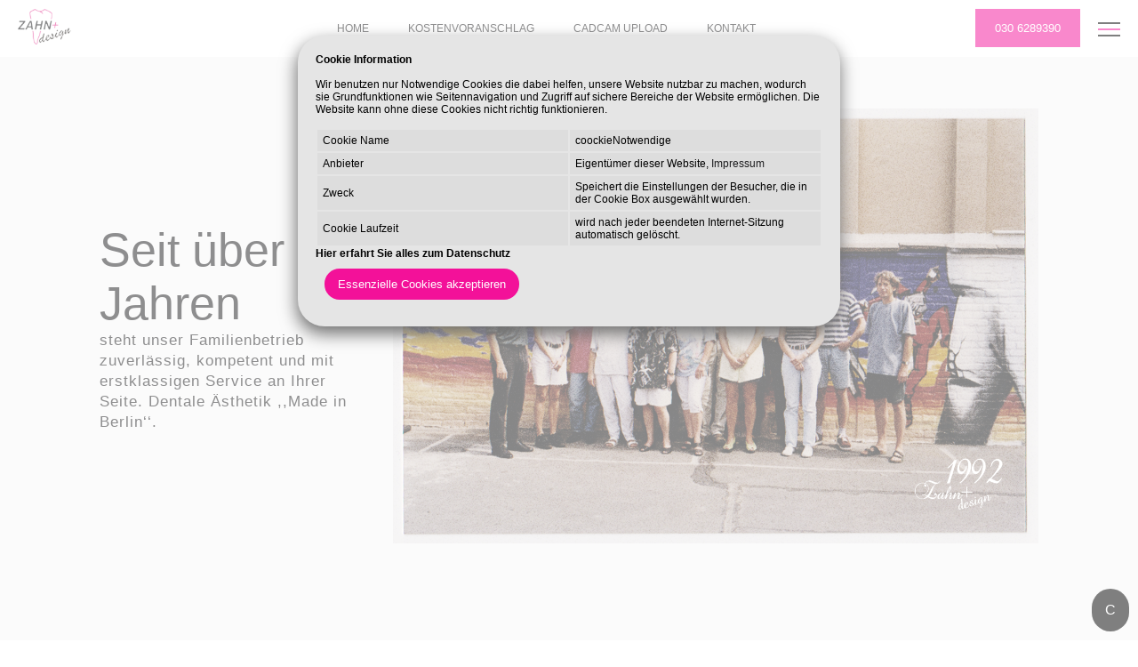

--- FILE ---
content_type: text/css
request_url: https://zahn-design.net/css/style.css?a
body_size: 10267
content:


body{
    font-family: sans-serif, Arial, Helvetica;
    background-color: #fff;
    color: #1d1d1f;
    scroll-behavior: smooth;
    position: relative;
    transition: top 2s;
    margin: 0;
    padding: 0;
}

a{
    text-decoration: none;
    color: #1d1d1f;
}

h1,
h2{
    font-size: 52px;
    font-weight: 100;
}

h2{
    margin: 0;
}

h3{
    font-size: 35px;
    font-weight: 100;
    margin: 0;
}

p{
    font-size: 17px;
    font-weight: 100;
    margin: 0;
    letter-spacing: 1px;
    line-height: 1.4;
    
}







#header{
    position: fixed;
    top: 0;
    width: 100%;
    display: block;
    transition: top 0.5s;
    z-index: 12;
    background-color: #fff;
}


#headerContent{
    max-width: 1400px;
    margin: 0 auto;
    padding: 10px 0 ;
}

#logo{
    float: left;
    width: 60px;
    margin: 0 0 0 20px;
}

/*menu klein*/
#naviKlein{
   max-width: 700px;
   margin: 0 auto;
   padding-left: 40px;
}

#naviKlein ul{
    margin: 0;
    padding: 0px 49px;
    float: left;
}

#naviKlein ul li{
 display: inline-block;
 font-size: 12px;
 padding: 15px 20px;
 cursor: pointer;
}


#naviKlein ul li:hover{
    border-color: #f31199;
    border-width: 0 0 1px 0;
    border-style: solid;
    padding: 14px 20px;
}

#naviKlein ul li a{
    color: #1d1d1f;
   }

   #naviKlein ul li:hover a{
    color: #f31199;
}



#body-home .menu-home a,
#body-portrait .menu-portrait a,
#body-labor-leistungen .menu-labor-leistungen a,
#body-service-leistungen .menu-service-leistungen a,
#body-Kontakt .menu-kontakt a{
    color: #f31199;
}


.topIcon{
    float: right;
    position: relative;
    right: 20px;
}

/*menu*/

#menu{
    float: right;
    margin: 10px 20px 0 0;
    z-index: 16;
    position: relative;
}

.menuStrich{
    width: 25px;
    height: 2px;
    background-color: #000;
    margin: 5px 0;
    left: 0;
    transition: transform 1s, opacity 1s, left 0.5s;
   position: relative;
}

#nav{
    position: fixed;
    background: #fff;
  /*  -webkit-backdrop-filter: blur(5px);
  backdrop-filter: blur(5px);*/
    width: 400px;
    height: 100%;
    top: 0;
    z-index: 10;
    transition-timing-function: ease;
    transition: right 1s, opacity 1s;
    overflow: auto;
}

.navAuf{
    opacity: 1;
    right: 0px;
}

.navZu{
    opacity: 0;
    right: -2000px;
}

#nav ul{
    max-width: 500px;
    margin: 0 auto;
    top: 100px;
    position: relative;
}

#nav ul li{
    display: block;
    font-size: 22px;
    margin: 15px 0;
    font-weight: 100;
    color: #1d1d1f;
}






/*arnea*/

section{
    padding: 100px 0;
}

.arena{
    max-width: 1400px;
    margin: 0 auto;
}

.arena0{
    margin: 0 auto;
    padding: 50px;
}

.arena900{
    max-width:900px;
    margin: 0 auto;

}

.arena1100{
    max-width:1100px;
    margin: 0 auto;

}


.arena25{
    width: 21%;
    margin: 2%;
 
}

.arena30{
    width: 26%;
    margin: 2%;

}

.arena33{
    width: 29.333333%;
    margin: 2%;

}

.arena33-2{
    width: 25.333333%;
    margin: 4%;

}

.arena50{
    width: 46%;
    margin: 2%;

}

.arena70{
    width: 66%;
    margin: 2%;

}



/*footer*/

footer p{
    font-size: 12px;
    margin: 0 5px 0 0;
}

footer a{
    color: #888888;
}

footer ul{
    margin:0;
    padding:0;
}

footer ul li{
    display: block;
    margin: 5px 0;
}

footer .strichUnten{
    margin-bottom: 10px;
}

footer ul p{
    font-size: 10px;
    
}


/*KontaktForm*/

#kontaktForm input,
#kontaktForm textarea,
#kontaktForm button{
    padding: 2%;
    border: none;
    margin: 20px 0;
    font-size: 15px;
    width: 96%;
}

#kontaktForm .check{
    transform: scale3d(2, 2, 1.5);
    filter: hue-rotate(111deg);
    width: 60px;
}

#kontaktForm button{
    cursor: pointer;
    width: 100%
}


/*home*/

.home33{
    width: 21.333333%;
    margin: 2%;
    padding: 4%;
    min-height: 400px;
    transform: rotate3d(0, 0, 0, 45deg);
    box-shadow: 0 0 0 0px #d7d7d7;
    transition: transform 0.3s, box-shadow 0.3s ;
}

.home33:hover{
    box-shadow: 0 0 54px 0px #00000045;
    transform: scale3d(1.02, 1.02, 1.02);
}

.galleryArena{
    width: 100%;
    overflow: hidden;
    display: flex;
}

.galleryBox{
    width: fit-content;
    display: flex;
    animation: scroll 200s linear infinite;
}

.galleryBox_2{
    width: fit-content;
    display: flex;
    animation: scroll_2 200s linear infinite;
}

.galleryDiv{
    background-position: center;
    background-size: cover;
    margin: 10px;
    padding: 200px 350px;
}

.galleryArena:hover .galleryBox,
.galleryArena:hover .galleryBox_2{
    animation-play-state: paused;
}

@keyframes scroll{
    0%{
        transform: translateX(0);
    }

    100%{
        transform: translateX(-100%);
    }
}

@keyframes scroll_2{
    100%{
        transform: translateX(0);
    }

    0%{
        transform: translateX(-100%);
    }
}



.schweben{
   position: relative;
   top: 0;
    animation: schwebenAni 3s linear infinite;;
}

@keyframes schwebenAni{
    0%{
        top: 0;
    }

    50%{
        top: 20px;
    }

    100%{
        top: 0px;
    }
}













/*scroll Animation*/
.aniDiv{
    position: relative;
    transition: top 1s;
    opacity: 0;
    top: 0px;
}
.aniDivOne{
    animation: aniDivOne 0.5s linear ;
    animation-fill-mode: forwards;
    
}
@keyframes aniDivOne{
    0%{
        top: 100px;
        opacity: 0;
    }
   

    100%{
        top: 0px;
        opacity: 1;
    }
}




.aniDiv2{
    transition: top 1s;
    opacity: 0;
}
.aniDivOne2{
    animation: aniDivOne2 1s linear ;
    animation-fill-mode: forwards;
    
}
@keyframes aniDivOne2{
    0%{
        opacity: 0;
    }
   

    100%{
        opacity: 1;
    }
}


.widthAni{
    transition: width 0.2s;
}






/*background style*/

.bag_style {
    background-position: center;
    background-repeat: no-repeat;
    background-size: cover;
}

.backFilter{
    filter: contrast(0.3);
}



/*video*/
.videoStop{
    width: 35px;
    border-radius: 35px;
    background-color: #d5d5d5;
    position: relative;
    float: right;
    height: 35px;
    display: flex;
    flex-direction: row;
    flex-wrap: nowrap;
    justify-content: center;
    align-items: center;
    cursor: pointer;
}

.videoStop:hover{
    box-shadow: 2px 3px 4px 0px #00000052;
}



/*position übereinander*/

.po1{
    position: relative;
    overflow: hidden;
    padding: 0;
    height: 70vh;
    top: 40px;
}

.po2{
    position: absolute;
    width: 100%;
    height: 100%;
    object-fit: cover;
}

.po3{
    position: relative;
    overflow: hidden;
    padding: 0;
    top: 40px;
}


li::marker {
    color :#f31199;
  }


.weiter{
    background-color: #f1f1f1;
    padding: 14px 22px;
    border: none;
    cursor: pointer;
}


.borderStyle{
    border-radius: 30px;
    border: none;
    overflow: hidden;
   
}

.strichLR{
    border-style: solid;
    border-width:  0 1px;
    border-color: #f31199;
}

.strichUnten{
    border-style: solid;
    border-width:  0 0 1px 0;
    border-color: #b3b3b3;
}

.textCenter{
    text-align: center;
}

.textLeft{
    text-align: left;
}


.boxSchatten{
    box-shadow: 0 0 17px 0px #00000029;
}


.none{
    display: none;
}

.popup{
    position: fixed;
    top: 20px;
    width: 100%;
    /* max-width: 1000px; */
    z-index: 9;
}


.sticky{
    position: sticky;
    top: 50px;
}

.flex{
    display: flex;
    align-items: center;
    justify-content: left;
}

.flex2{
    display: flex;
    align-items: center;
    justify-content: left;
    flex-direction: row-reverse;
}

.flex1{
    flex: 1;
}

.left{
    float: left;
}

.right{
    float: right;
}

.bagImg{
    background-repeat: no-repeat;
    background-position: center;
    background-size: cover;
}

img{
    max-width: 100%;
    margin: 0;
    border: none;
    padding: 0;
    position: relative;
}

.clear{
    clear: both;
}





/*color*/

.c1{ color: #f31199;}
.b1{background-color:  #f31199;}

.c2{ color: #ffffff;}
.b2{background-color:  #ffffff;}

.c3{ color: #f7f7f7;}
.b3{background-color:  #f7f7f7;}

.c4{ color: #888888;}
.b4{background-color:  #888888;}

.c5{ color: #e3e3e3;}
.b5{background-color:  #e3e3e3;}


.c6{ color: #000;}
.b6{background-color:  #000;}

.c7{ color: #86868b;}
.b7{background-color:  #86868b;}

.c8{ color: #1a1a1a;}
.b8{background-color:  #1a1a1a;}


/*mobile */



@media screen and (max-width: 850px) {

body{
    margin: 0;
}


h1, h2{
    font-size: 60px;
}

h3{
    font-size: 30px;
}

#headerContent {
    padding: 10px;
}


.arena,
.arena1100,
.arena900,
.arena25,
.arena30,
.arena33-2,
.arena33,
.arena50,
.arena70,
.home33{
    width: 92%;
    margin: 4%;

}

.arena0 {
    margin: 0 auto;
    padding: 15px;
}

.home33{
    text-align: center;
    margin: 20px 2%;
    padding-top: 50px;
    padding-bottom: 50px;;
}

#nav{
width: 100%;
}

#sectionCounter .strichLR{
    border-style: solid;
    border-width: 1px 0;
    border-color: #e3e3e3;
    padding: 20px 0;
}

/*kontakt*/
#kontaktForm input, #kontaktForm textarea, #kontaktForm button {
    padding: 5%;
    border: none;
    margin: 20px 0;
    font-size: 15px;
    width: 90%;
}


#kontaktForm button{
    width: 100%
}

#kontaktForm .check {
    transform: translate(10px, 10px);
    filter: hue-rotate(111deg);
    width: 60px;
}

/*Portraid*/





.left, .right{
    float: none;
}

.flex{
    flex-direction: column;
}

.flex2{
    flex-direction: column;
}

#naviKlein {
    display: none;
}



/*video*/
#labor-leistungen-video{
    width: 200%;
    transform: translate(-24%, 0px);
}


}



@media screen and (max-width: 450px) {
    h1, h2{
        font-size: 32px;
    }

    h3{
        font-size: 22px;
    }

    p{
        font-size: 15px;
    }

}

--- FILE ---
content_type: text/javascript
request_url: https://zahn-design.net/js/video-kontrolle.js
body_size: 89
content:

        //onclick="videoStop('labor-leistungen-video')"
function videoStop(y,x){
let video = document.getElementById(x);
if(video.paused){
        video.play();
        y.innerHTML = '=';
       
}else{
        video.pause();  
        y.innerHTML = '>';
}
    

}




--- FILE ---
content_type: text/javascript
request_url: https://zahn-design.net/js/scroll-animation.js
body_size: 2609
content:
// x = class wo soll was passieren , y = was soll pasieren
function scrollAnimationAktion(x,y){
    let wHH = window.innerHeight;
    let aniDiv = document.getElementsByClassName(x);
    
    for (let i = 0; i < aniDiv.length; i++) {
        let aniDivRect = aniDiv[i].getBoundingClientRect().top;

        if(aniDivRect  < wHH - 300){
            aniDiv[i].classList.add(y);
        }
        
    }
}




// body scroll mooth
/*
function bodySmo(){
    let bodyRect = document.getElementById('content').getBoundingClientRect().top;
    console.log(bodyRect);
    document.body.style.top =  bodyRect - window.innerHeight + 'px';


}
*/


// bild gross

function bodySmo(x){

    let wHH = window.innerHeight;
    let aniDiv = document.getElementsByClassName(x);
    
    for (let i = 0; i < aniDiv.length; i++) {
        let aniDivRect = aniDiv[i].getBoundingClientRect().top;
        let summe = Math.round(aniDivRect / 10) + 50;
        aniDiv[i].style.width= summe + '%';
        
        
        if(aniDivRect  < wHH -200 ){

           
            if(summe > 70){
            aniDiv[i].style.width= summe + '%';
            console.log(summe);
            }else{
                aniDiv[i].style.width= '70%';
            }

        }
        
    }

}




// image scroll
function imgBackScroll(x){
    let wHH = window.innerHeight;
    let aniDiv = document.getElementsByClassName(x);
    

    for (let i = 0; i < aniDiv.length; i++) {
        let aniDivRect = aniDiv[i].getBoundingClientRect().top;

        if( aniDiv[i].style.position = ''){
        aniDiv[i].style.position = 'relative';
        }

        if(aniDivRect  < wHH){
            let summe = Math.round((aniDivRect - wHH) / 20);
            aniDiv[i].style.top =    - summe + 'px';
        }
       
    }
}




// image rotate
// div davor po1 img dann imgRotate
function imgRotate(x){
    let wHH = window.innerHeight;
    let aniDiv = document.getElementsByClassName(x);
    

    for (let i = 0; i < aniDiv.length; i++) {
        let aniDivRect = aniDiv[i].getBoundingClientRect().top;

        if( aniDiv[i].style.position = ''){
        aniDiv[i].style.position = 'relative';
        }

        if(aniDivRect  < wHH){
            let summe = Math.round((aniDivRect - wHH) / 20);
            aniDiv[i].style.transform =   'rotateZ' +'('+ summe + 'deg)';
        }
       
    }
}




// scroll functionen
document.addEventListener("scroll", scrollAnimation);
function scrollAnimation(){
scrollAnimationAktion('aniDiv','aniDivOne'); 
scrollAnimationAktion('aniDiv2','aniDivOne2'); 

imgBackScroll('imgBackScroll');

imgRotate('imgRotate');


bodySmo('widthAni');
}